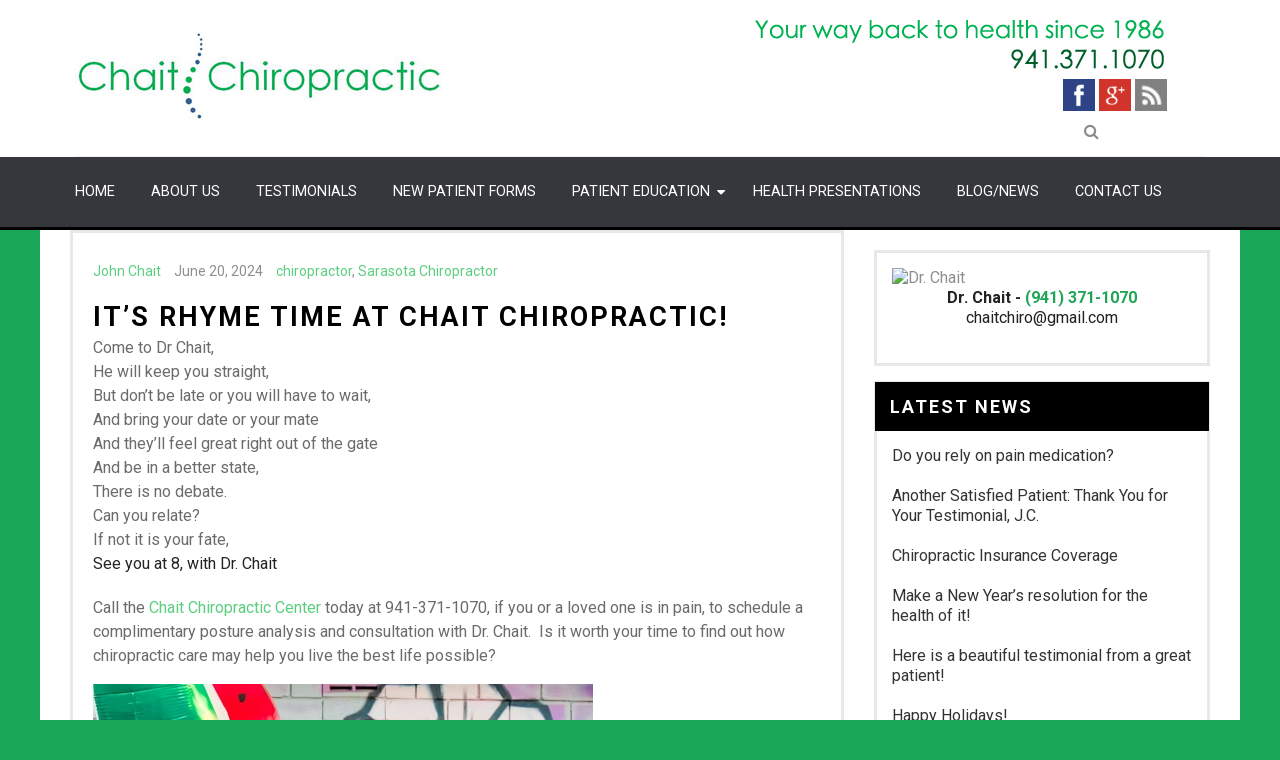

--- FILE ---
content_type: text/html; charset=UTF-8
request_url: https://chaitchiropractic.com/its-rhyme-time-at-chait-chiropractic/
body_size: 8841
content:

<!DOCTYPE html>
<html class="no-js" lang="en-US">
<head itemscope itemtype="http://schema.org/WebSite">
<!-- CUSTOM HEADER 1-8-18 -->
	<meta charset="UTF-8">
	<!-- Always force latest IE rendering engine (even in intranet) & Chrome Frame -->
	<!--[if IE ]>
	<meta http-equiv="X-UA-Compatible" content="IE=edge,chrome=1">
	<![endif]-->
	<link rel="profile" href="http://gmpg.org/xfn/11" />
	
		
		
		
					<meta name="viewport" content="width=device-width, initial-scale=1">
			<meta name="apple-mobile-web-app-capable" content="yes">
			<meta name="apple-mobile-web-app-status-bar-style" content="black">
		
		<meta itemprop="name" content="Chait Chiropractic" />
		<meta itemprop="url" content="https://chaitchiropractic.com" />

												<meta itemprop="creator accountablePerson" content="John Chait" />
						<link rel="pingback" href="https://chaitchiropractic.com/xmlrpc.php" />
	<title>It&#8217;s Rhyme Time at Chait Chiropractic! &#8211; Chait Chiropractic</title>
<meta name='robots' content='max-image-preview:large' />
<script type="text/javascript">document.documentElement.className = document.documentElement.className.replace( /\bno-js\b/,'js' );</script><link rel='dns-prefetch' href='//fonts.googleapis.com' />
<link rel="alternate" type="application/rss+xml" title="Chait Chiropractic &raquo; Feed" href="https://chaitchiropractic.com/feed/" />
<link rel="alternate" type="application/rss+xml" title="Chait Chiropractic &raquo; Comments Feed" href="https://chaitchiropractic.com/comments/feed/" />
<script type="text/javascript">
window._wpemojiSettings = {"baseUrl":"https:\/\/s.w.org\/images\/core\/emoji\/14.0.0\/72x72\/","ext":".png","svgUrl":"https:\/\/s.w.org\/images\/core\/emoji\/14.0.0\/svg\/","svgExt":".svg","source":{"concatemoji":"https:\/\/chaitchiropractic.com\/wp-includes\/js\/wp-emoji-release.min.js?ver=6.2.8"}};
/*! This file is auto-generated */
!function(e,a,t){var n,r,o,i=a.createElement("canvas"),p=i.getContext&&i.getContext("2d");function s(e,t){p.clearRect(0,0,i.width,i.height),p.fillText(e,0,0);e=i.toDataURL();return p.clearRect(0,0,i.width,i.height),p.fillText(t,0,0),e===i.toDataURL()}function c(e){var t=a.createElement("script");t.src=e,t.defer=t.type="text/javascript",a.getElementsByTagName("head")[0].appendChild(t)}for(o=Array("flag","emoji"),t.supports={everything:!0,everythingExceptFlag:!0},r=0;r<o.length;r++)t.supports[o[r]]=function(e){if(p&&p.fillText)switch(p.textBaseline="top",p.font="600 32px Arial",e){case"flag":return s("\ud83c\udff3\ufe0f\u200d\u26a7\ufe0f","\ud83c\udff3\ufe0f\u200b\u26a7\ufe0f")?!1:!s("\ud83c\uddfa\ud83c\uddf3","\ud83c\uddfa\u200b\ud83c\uddf3")&&!s("\ud83c\udff4\udb40\udc67\udb40\udc62\udb40\udc65\udb40\udc6e\udb40\udc67\udb40\udc7f","\ud83c\udff4\u200b\udb40\udc67\u200b\udb40\udc62\u200b\udb40\udc65\u200b\udb40\udc6e\u200b\udb40\udc67\u200b\udb40\udc7f");case"emoji":return!s("\ud83e\udef1\ud83c\udffb\u200d\ud83e\udef2\ud83c\udfff","\ud83e\udef1\ud83c\udffb\u200b\ud83e\udef2\ud83c\udfff")}return!1}(o[r]),t.supports.everything=t.supports.everything&&t.supports[o[r]],"flag"!==o[r]&&(t.supports.everythingExceptFlag=t.supports.everythingExceptFlag&&t.supports[o[r]]);t.supports.everythingExceptFlag=t.supports.everythingExceptFlag&&!t.supports.flag,t.DOMReady=!1,t.readyCallback=function(){t.DOMReady=!0},t.supports.everything||(n=function(){t.readyCallback()},a.addEventListener?(a.addEventListener("DOMContentLoaded",n,!1),e.addEventListener("load",n,!1)):(e.attachEvent("onload",n),a.attachEvent("onreadystatechange",function(){"complete"===a.readyState&&t.readyCallback()})),(e=t.source||{}).concatemoji?c(e.concatemoji):e.wpemoji&&e.twemoji&&(c(e.twemoji),c(e.wpemoji)))}(window,document,window._wpemojiSettings);
</script>
<style type="text/css">
img.wp-smiley,
img.emoji {
	display: inline !important;
	border: none !important;
	box-shadow: none !important;
	height: 1em !important;
	width: 1em !important;
	margin: 0 0.07em !important;
	vertical-align: -0.1em !important;
	background: none !important;
	padding: 0 !important;
}
</style>
	<link rel='stylesheet' id='wp-block-library-css' href='https://chaitchiropractic.com/wp-includes/css/dist/block-library/style.min.css?ver=6.2.8' type='text/css' media='all' />
<link rel='stylesheet' id='classic-theme-styles-css' href='https://chaitchiropractic.com/wp-includes/css/classic-themes.min.css?ver=6.2.8' type='text/css' media='all' />
<style id='global-styles-inline-css' type='text/css'>
body{--wp--preset--color--black: #000000;--wp--preset--color--cyan-bluish-gray: #abb8c3;--wp--preset--color--white: #ffffff;--wp--preset--color--pale-pink: #f78da7;--wp--preset--color--vivid-red: #cf2e2e;--wp--preset--color--luminous-vivid-orange: #ff6900;--wp--preset--color--luminous-vivid-amber: #fcb900;--wp--preset--color--light-green-cyan: #7bdcb5;--wp--preset--color--vivid-green-cyan: #00d084;--wp--preset--color--pale-cyan-blue: #8ed1fc;--wp--preset--color--vivid-cyan-blue: #0693e3;--wp--preset--color--vivid-purple: #9b51e0;--wp--preset--gradient--vivid-cyan-blue-to-vivid-purple: linear-gradient(135deg,rgba(6,147,227,1) 0%,rgb(155,81,224) 100%);--wp--preset--gradient--light-green-cyan-to-vivid-green-cyan: linear-gradient(135deg,rgb(122,220,180) 0%,rgb(0,208,130) 100%);--wp--preset--gradient--luminous-vivid-amber-to-luminous-vivid-orange: linear-gradient(135deg,rgba(252,185,0,1) 0%,rgba(255,105,0,1) 100%);--wp--preset--gradient--luminous-vivid-orange-to-vivid-red: linear-gradient(135deg,rgba(255,105,0,1) 0%,rgb(207,46,46) 100%);--wp--preset--gradient--very-light-gray-to-cyan-bluish-gray: linear-gradient(135deg,rgb(238,238,238) 0%,rgb(169,184,195) 100%);--wp--preset--gradient--cool-to-warm-spectrum: linear-gradient(135deg,rgb(74,234,220) 0%,rgb(151,120,209) 20%,rgb(207,42,186) 40%,rgb(238,44,130) 60%,rgb(251,105,98) 80%,rgb(254,248,76) 100%);--wp--preset--gradient--blush-light-purple: linear-gradient(135deg,rgb(255,206,236) 0%,rgb(152,150,240) 100%);--wp--preset--gradient--blush-bordeaux: linear-gradient(135deg,rgb(254,205,165) 0%,rgb(254,45,45) 50%,rgb(107,0,62) 100%);--wp--preset--gradient--luminous-dusk: linear-gradient(135deg,rgb(255,203,112) 0%,rgb(199,81,192) 50%,rgb(65,88,208) 100%);--wp--preset--gradient--pale-ocean: linear-gradient(135deg,rgb(255,245,203) 0%,rgb(182,227,212) 50%,rgb(51,167,181) 100%);--wp--preset--gradient--electric-grass: linear-gradient(135deg,rgb(202,248,128) 0%,rgb(113,206,126) 100%);--wp--preset--gradient--midnight: linear-gradient(135deg,rgb(2,3,129) 0%,rgb(40,116,252) 100%);--wp--preset--duotone--dark-grayscale: url('#wp-duotone-dark-grayscale');--wp--preset--duotone--grayscale: url('#wp-duotone-grayscale');--wp--preset--duotone--purple-yellow: url('#wp-duotone-purple-yellow');--wp--preset--duotone--blue-red: url('#wp-duotone-blue-red');--wp--preset--duotone--midnight: url('#wp-duotone-midnight');--wp--preset--duotone--magenta-yellow: url('#wp-duotone-magenta-yellow');--wp--preset--duotone--purple-green: url('#wp-duotone-purple-green');--wp--preset--duotone--blue-orange: url('#wp-duotone-blue-orange');--wp--preset--font-size--small: 13px;--wp--preset--font-size--medium: 20px;--wp--preset--font-size--large: 36px;--wp--preset--font-size--x-large: 42px;--wp--preset--spacing--20: 0.44rem;--wp--preset--spacing--30: 0.67rem;--wp--preset--spacing--40: 1rem;--wp--preset--spacing--50: 1.5rem;--wp--preset--spacing--60: 2.25rem;--wp--preset--spacing--70: 3.38rem;--wp--preset--spacing--80: 5.06rem;--wp--preset--shadow--natural: 6px 6px 9px rgba(0, 0, 0, 0.2);--wp--preset--shadow--deep: 12px 12px 50px rgba(0, 0, 0, 0.4);--wp--preset--shadow--sharp: 6px 6px 0px rgba(0, 0, 0, 0.2);--wp--preset--shadow--outlined: 6px 6px 0px -3px rgba(255, 255, 255, 1), 6px 6px rgba(0, 0, 0, 1);--wp--preset--shadow--crisp: 6px 6px 0px rgba(0, 0, 0, 1);}:where(.is-layout-flex){gap: 0.5em;}body .is-layout-flow > .alignleft{float: left;margin-inline-start: 0;margin-inline-end: 2em;}body .is-layout-flow > .alignright{float: right;margin-inline-start: 2em;margin-inline-end: 0;}body .is-layout-flow > .aligncenter{margin-left: auto !important;margin-right: auto !important;}body .is-layout-constrained > .alignleft{float: left;margin-inline-start: 0;margin-inline-end: 2em;}body .is-layout-constrained > .alignright{float: right;margin-inline-start: 2em;margin-inline-end: 0;}body .is-layout-constrained > .aligncenter{margin-left: auto !important;margin-right: auto !important;}body .is-layout-constrained > :where(:not(.alignleft):not(.alignright):not(.alignfull)){max-width: var(--wp--style--global--content-size);margin-left: auto !important;margin-right: auto !important;}body .is-layout-constrained > .alignwide{max-width: var(--wp--style--global--wide-size);}body .is-layout-flex{display: flex;}body .is-layout-flex{flex-wrap: wrap;align-items: center;}body .is-layout-flex > *{margin: 0;}:where(.wp-block-columns.is-layout-flex){gap: 2em;}.has-black-color{color: var(--wp--preset--color--black) !important;}.has-cyan-bluish-gray-color{color: var(--wp--preset--color--cyan-bluish-gray) !important;}.has-white-color{color: var(--wp--preset--color--white) !important;}.has-pale-pink-color{color: var(--wp--preset--color--pale-pink) !important;}.has-vivid-red-color{color: var(--wp--preset--color--vivid-red) !important;}.has-luminous-vivid-orange-color{color: var(--wp--preset--color--luminous-vivid-orange) !important;}.has-luminous-vivid-amber-color{color: var(--wp--preset--color--luminous-vivid-amber) !important;}.has-light-green-cyan-color{color: var(--wp--preset--color--light-green-cyan) !important;}.has-vivid-green-cyan-color{color: var(--wp--preset--color--vivid-green-cyan) !important;}.has-pale-cyan-blue-color{color: var(--wp--preset--color--pale-cyan-blue) !important;}.has-vivid-cyan-blue-color{color: var(--wp--preset--color--vivid-cyan-blue) !important;}.has-vivid-purple-color{color: var(--wp--preset--color--vivid-purple) !important;}.has-black-background-color{background-color: var(--wp--preset--color--black) !important;}.has-cyan-bluish-gray-background-color{background-color: var(--wp--preset--color--cyan-bluish-gray) !important;}.has-white-background-color{background-color: var(--wp--preset--color--white) !important;}.has-pale-pink-background-color{background-color: var(--wp--preset--color--pale-pink) !important;}.has-vivid-red-background-color{background-color: var(--wp--preset--color--vivid-red) !important;}.has-luminous-vivid-orange-background-color{background-color: var(--wp--preset--color--luminous-vivid-orange) !important;}.has-luminous-vivid-amber-background-color{background-color: var(--wp--preset--color--luminous-vivid-amber) !important;}.has-light-green-cyan-background-color{background-color: var(--wp--preset--color--light-green-cyan) !important;}.has-vivid-green-cyan-background-color{background-color: var(--wp--preset--color--vivid-green-cyan) !important;}.has-pale-cyan-blue-background-color{background-color: var(--wp--preset--color--pale-cyan-blue) !important;}.has-vivid-cyan-blue-background-color{background-color: var(--wp--preset--color--vivid-cyan-blue) !important;}.has-vivid-purple-background-color{background-color: var(--wp--preset--color--vivid-purple) !important;}.has-black-border-color{border-color: var(--wp--preset--color--black) !important;}.has-cyan-bluish-gray-border-color{border-color: var(--wp--preset--color--cyan-bluish-gray) !important;}.has-white-border-color{border-color: var(--wp--preset--color--white) !important;}.has-pale-pink-border-color{border-color: var(--wp--preset--color--pale-pink) !important;}.has-vivid-red-border-color{border-color: var(--wp--preset--color--vivid-red) !important;}.has-luminous-vivid-orange-border-color{border-color: var(--wp--preset--color--luminous-vivid-orange) !important;}.has-luminous-vivid-amber-border-color{border-color: var(--wp--preset--color--luminous-vivid-amber) !important;}.has-light-green-cyan-border-color{border-color: var(--wp--preset--color--light-green-cyan) !important;}.has-vivid-green-cyan-border-color{border-color: var(--wp--preset--color--vivid-green-cyan) !important;}.has-pale-cyan-blue-border-color{border-color: var(--wp--preset--color--pale-cyan-blue) !important;}.has-vivid-cyan-blue-border-color{border-color: var(--wp--preset--color--vivid-cyan-blue) !important;}.has-vivid-purple-border-color{border-color: var(--wp--preset--color--vivid-purple) !important;}.has-vivid-cyan-blue-to-vivid-purple-gradient-background{background: var(--wp--preset--gradient--vivid-cyan-blue-to-vivid-purple) !important;}.has-light-green-cyan-to-vivid-green-cyan-gradient-background{background: var(--wp--preset--gradient--light-green-cyan-to-vivid-green-cyan) !important;}.has-luminous-vivid-amber-to-luminous-vivid-orange-gradient-background{background: var(--wp--preset--gradient--luminous-vivid-amber-to-luminous-vivid-orange) !important;}.has-luminous-vivid-orange-to-vivid-red-gradient-background{background: var(--wp--preset--gradient--luminous-vivid-orange-to-vivid-red) !important;}.has-very-light-gray-to-cyan-bluish-gray-gradient-background{background: var(--wp--preset--gradient--very-light-gray-to-cyan-bluish-gray) !important;}.has-cool-to-warm-spectrum-gradient-background{background: var(--wp--preset--gradient--cool-to-warm-spectrum) !important;}.has-blush-light-purple-gradient-background{background: var(--wp--preset--gradient--blush-light-purple) !important;}.has-blush-bordeaux-gradient-background{background: var(--wp--preset--gradient--blush-bordeaux) !important;}.has-luminous-dusk-gradient-background{background: var(--wp--preset--gradient--luminous-dusk) !important;}.has-pale-ocean-gradient-background{background: var(--wp--preset--gradient--pale-ocean) !important;}.has-electric-grass-gradient-background{background: var(--wp--preset--gradient--electric-grass) !important;}.has-midnight-gradient-background{background: var(--wp--preset--gradient--midnight) !important;}.has-small-font-size{font-size: var(--wp--preset--font-size--small) !important;}.has-medium-font-size{font-size: var(--wp--preset--font-size--medium) !important;}.has-large-font-size{font-size: var(--wp--preset--font-size--large) !important;}.has-x-large-font-size{font-size: var(--wp--preset--font-size--x-large) !important;}
.wp-block-navigation a:where(:not(.wp-element-button)){color: inherit;}
:where(.wp-block-columns.is-layout-flex){gap: 2em;}
.wp-block-pullquote{font-size: 1.5em;line-height: 1.6;}
</style>
<link rel='stylesheet' id='contact-form-7-css' href='https://chaitchiropractic.com/wp-content/plugins/contact-form-7/includes/css/styles.css?ver=5.8.7' type='text/css' media='all' />
<link rel='stylesheet' id='parent-style-css' href='https://chaitchiropractic.com/wp-content/themes/mts_musical/style.css?ver=6.2.8' type='text/css' media='all' />
<link rel='stylesheet' id='celebrity-stylesheet-css' href='https://chaitchiropractic.com/wp-content/themes/chaitcustom/style.css?ver=6.2.8' type='text/css' media='all' />
<style id='celebrity-stylesheet-inline-css' type='text/css'>

		body, .banner-title span, .stores-title span {background-color:#19a656;background-image:url(https://chaitchiropractic.com/wp-content/themes/mts_musical/images/nobg.png);}
		#site-header {background-color:#ffffff;background-image:url(https://chaitchiropractic.com/wp-content/themes/mts_musical/images/nobg.png);}
		.navigation-wrap, .navigation ul ul, .login-wrap .logged-in-sub, .mobile-menu-active .navigation.mobile-menu-wrapper {background-color:#36373c;background-image:url(https://chaitchiropractic.com/wp-content/themes/mts_musical/images/nobg.png);}
		#site-footer {background-color:#10100f;background-image:url(https://chaitchiropractic.com/wp-content/themes/mts_musical/images/nobg.png);}
		.copyrights {background-color:#000000;background-image:url(https://chaitchiropractic.com/wp-content/themes/mts_musical/images/nobg.png);}

		a, a:hover, .widget a:hover, #site-footer .widget a:hover, .latestPost .title a:hover, #secondary-navigation ul li:hover > a, #secondary-navigation ul li.current-menu-item > a, .readMore a:hover, .article-thecomment a:hover, .widget .post-title a:hover, #site-footer .widget .post-title a:hover, .widget .entry-title a:hover, .currenttext, .pagination a:hover, .single .pagination a:hover .currenttext, .page-numbers.current, .widget li:hover > .toggle-caret, .widget.widget_nav_menu li:hover > a, #site-footer .widget.widget_nav_menu li:hover > a, .widget li:hover:after, .tags a:hover, .commentmetadata .ago, #commentform input#submit:hover, .copyrights a:hover, #load-posts a:hover, #commentform input#submit, .widget .textwidget a, .login-wrap .logged-in-sub a:hover, .header-right .ago, .woocommerce nav.woocommerce-pagination ul li span.current, .woocommerce-page nav.woocommerce-pagination ul li span.current, .woocommerce #content nav.woocommerce-pagination ul li span.current, .woocommerce-page #content nav.woocommerce-pagination ul li span.current, .woocommerce nav.woocommerce-pagination ul li a:hover, .woocommerce-page nav.woocommerce-pagination ul li a:hover, .woocommerce #content nav.woocommerce-pagination ul li a:hover, .woocommerce-page #content nav.woocommerce-pagination ul li a:hover, .woocommerce nav.woocommerce-pagination ul li a:focus, .woocommerce-page nav.woocommerce-pagination ul li a:focus, .woocommerce #content nav.woocommerce-pagination ul li a:focus, .woocommerce-page #content nav.woocommerce-pagination ul li a:focus, .widget .wpt_widget_content .wpt-postmeta, .widget .wp_review_tab_widget_content .wp-review-tab-postmeta { color:#5cce7f; }

		.pace .pace-progress, .ball-pulse > div, .widget.widget_archive li:hover > span, .widget.widget_categories li:hover > span, #site-footer .widget.widget_archive li:hover > span, #site-footer .widget.widget_categories li:hover > span, thead, .latestPost-review-wrapper, .latestPost .review-type-circle.wp-review-show-total, #wpmm-megamenu .review-total-only, .woocommerce a.button, .woocommerce-page a.button, .woocommerce input.button, .woocommerce-page input.button, .woocommerce #respond input#submit, .woocommerce-page #respond input#submit, .woocommerce #content input.button, .woocommerce-page #content input.button, .woocommerce #respond input#submit.alt:hover, .woocommerce a.button.alt:hover, .woocommerce button.button.alt:hover, .woocommerce input.button.alt:hover, .woocommerce #respond input#submit.alt, .woocommerce a.button.alt, .woocommerce button.button.alt, .woocommerce input.button.alt, .woocommerce ul.products li.product .onsale, .woocommerce span.onsale, .woocommerce-page span.onsale, .widget_product_search input[type='submit'], .widget #wp-subscribe, body .widget .wpt_widget_content .tab_title.selected a, .widget .wp_review_tab_widget_content .tab_title.selected a, #site-footer .widget .wpt_widget_content .tab_title.selected a, #site-footer .widget .wp_review_tab_widget_content .tab_title.selected a { background: #5cce7f; color: #fff; }

		.woocommerce #respond input#submit.alt.disabled, .woocommerce #respond input#submit.alt:disabled[disabled], .woocommerce a.button.alt.disabled, .woocommerce button.button, .woocommerce-page button.button { background: #5cce7f!important; }

		
		.bypostauthor .comment-author-name .fn:after { content: "Author"; padding: 2px 5px; border: 1px solid #000; color: #000; font-size: 13px; margin-top: 1px; float: left; margin-left: 5px; }
		.header-social a.header-facebook-square { color: #777777; } .header-social a.header-facebook-square:hover { color: #5d82d1; }.header-social a.header-twitter-square { color: #777777; } .header-social a.header-twitter-square:hover { color: #40bff5; }.header-social a.header-instagram { color: #777777; } .header-social a.header-instagram:hover { color: #5851db; }.header-social a.header-youtube-square { color: #777777; } .header-social a.header-youtube-square:hover { color: #cd201f; }.header-social a.header-soundcloud { color: #777777; } .header-social a.header-soundcloud:hover { color: #ff8800; }
		#header h1, #header h2 { float: none; }
		
		
			
</style>
<link rel='stylesheet' id='GoogleFonts-css' href='//fonts.googleapis.com/css?family=Roboto%3A400%2C700&#038;ver=6.2.8' type='text/css' media='all' />
<link rel='stylesheet' id='responsive-css' href='https://chaitchiropractic.com/wp-content/themes/mts_musical/css/responsive.css?ver=6.2.8' type='text/css' media='all' />
<link rel='stylesheet' id='fontawesome-css' href='https://chaitchiropractic.com/wp-content/themes/mts_musical/css/font-awesome.min.css?ver=6.2.8' type='text/css' media='all' />
<script type='text/javascript' src='https://chaitchiropractic.com/wp-includes/js/jquery/jquery.min.js?ver=3.6.4' id='jquery-core-js'></script>
<script type='text/javascript' src='https://chaitchiropractic.com/wp-includes/js/jquery/jquery-migrate.min.js?ver=3.4.0' id='jquery-migrate-js'></script>
<script type='text/javascript' id='customscript-js-extra'>
/* <![CDATA[ */
var mts_customscript = {"responsive":"1","nav_menu":"primary-menu"};
/* ]]> */
</script>
<script type='text/javascript' src='https://chaitchiropractic.com/wp-content/themes/mts_musical/js/customscript.js?ver=6.2.8' id='customscript-js'></script>
<link rel="https://api.w.org/" href="https://chaitchiropractic.com/wp-json/" /><link rel="alternate" type="application/json" href="https://chaitchiropractic.com/wp-json/wp/v2/posts/2065" /><link rel="EditURI" type="application/rsd+xml" title="RSD" href="https://chaitchiropractic.com/xmlrpc.php?rsd" />
<link rel="wlwmanifest" type="application/wlwmanifest+xml" href="https://chaitchiropractic.com/wp-includes/wlwmanifest.xml" />
<meta name="generator" content="WordPress 6.2.8" />
<link rel="canonical" href="https://chaitchiropractic.com/its-rhyme-time-at-chait-chiropractic/" />
<link rel='shortlink' href='https://chaitchiropractic.com/?p=2065' />
<link rel="alternate" type="application/json+oembed" href="https://chaitchiropractic.com/wp-json/oembed/1.0/embed?url=https%3A%2F%2Fchaitchiropractic.com%2Fits-rhyme-time-at-chait-chiropractic%2F" />
<link rel="alternate" type="text/xml+oembed" href="https://chaitchiropractic.com/wp-json/oembed/1.0/embed?url=https%3A%2F%2Fchaitchiropractic.com%2Fits-rhyme-time-at-chait-chiropractic%2F&#038;format=xml" />
</head>
<body id="blog" class="post-template-default single single-post postid-2065 single-format-standard main" itemscope itemtype="http://schema.org/WebPage">	   
	<div class="main-container"><h1 style="text-align:center; padding:10px; display:none;"> Dr. Chait is unavailable Friday June 7th through Friday June 14th. <br>In need of pain relief call our massage therapist Rita at 860-859-7043. </h1>
		<header id="site-header" role="banner" itemscope itemtype="http://schema.org/WPHeader">
			<div id="header">
				<div class="container">
					<div class="logo-wrap">
																					<h2 id="logo" class="image-logo" itemprop="headline">
									<a href="https://chaitchiropractic.com">
										<img src="https://chaitchiropractic.com/wp-content/uploads/2018/01/c1212.jpg" alt="Chait Chiropractic" width="391" height="90"</a>
								</h2><!-- END #logo -->
																		</div>

					<div class="header-right">
					<p style="float:right;"><img src="/wp-content/uploads/2018/01/PHONE-28.png">
					<br><span class="customsocial"><img src="/wp-content/uploads/2018/01/facebook.png">
<img src="/wp-content/uploads/2018/01/google.png">
<img src="/wp-content/uploads/2018/01/rss.jpg"></span>
					</p>

																			<form method="get" id="searchform" class="searchbox search-form" action="https://chaitchiropractic.com" _lpchecked="1">
								<input type="text" name="s" id="s" class="searchbox-input" value=""  placeholder="Search" />
								<span class="searchbox-icon"><i class="fa fa-search"></i></span>
							</form>
							 				</div>
				</div>

			</div>

						<center>
			<h1 class="mobilephone"><a href="tel:9413711070">941-371-1070</a> </h1>
			</center>
				<div class="navigation-wrap">
					<div class="container">
													<div id="secondary-navigation" role="navigation" itemscope itemtype="http://schema.org/SiteNavigationElement">
								<a href="#" id="pull" class="toggle-mobile-menu">Menu</a>
																	<nav class="navigation clearfix mobile-menu-wrapper">
																					<ul id="menu-main-navigation" class="menu clearfix"><li id="menu-item-29" class="menu-item menu-item-type-post_type menu-item-object-page menu-item-home menu-item-29"><a href="https://chaitchiropractic.com/">Home</a></li>
<li id="menu-item-28" class="menu-item menu-item-type-post_type menu-item-object-page menu-item-28"><a href="https://chaitchiropractic.com/about-us/">About Us</a></li>
<li id="menu-item-27" class="menu-item menu-item-type-post_type menu-item-object-page menu-item-27"><a href="https://chaitchiropractic.com/testimonials/">Testimonials</a></li>
<li id="menu-item-26" class="menu-item menu-item-type-post_type menu-item-object-page menu-item-26"><a href="https://chaitchiropractic.com/new-patient-forms/">New Patient Forms</a></li>
<li id="menu-item-30" class="menu-item menu-item-type-custom menu-item-object-custom menu-item-has-children menu-item-30"><a href="#">Patient Education</a>
<ul class="sub-menu">
	<li id="menu-item-122" class="menu-item menu-item-type-post_type menu-item-object-page menu-item-122"><a href="https://chaitchiropractic.com/cbp-technique/">CBP: Chiropractic Biophysics</a></li>
	<li id="menu-item-121" class="menu-item menu-item-type-post_type menu-item-object-page menu-item-121"><a href="https://chaitchiropractic.com/accidents-and-injuries/">Accidents, Injuries &#038; Chiropractic Care</a></li>
	<li id="menu-item-120" class="menu-item menu-item-type-post_type menu-item-object-page menu-item-120"><a href="https://chaitchiropractic.com/art-science-philosophy/">What is Chiropractic?</a></li>
	<li id="menu-item-119" class="menu-item menu-item-type-post_type menu-item-object-page menu-item-119"><a href="https://chaitchiropractic.com/whiplash/">Whiplash Treatment</a></li>
</ul>
</li>
<li id="menu-item-94" class="menu-item menu-item-type-custom menu-item-object-custom menu-item-94"><a href="/lectures">Health Presentations</a></li>
<li id="menu-item-137" class="menu-item menu-item-type-post_type menu-item-object-page menu-item-137"><a href="https://chaitchiropractic.com/sarasota-chiropractors/">Blog/News</a></li>
<li id="menu-item-24" class="menu-item menu-item-type-post_type menu-item-object-page menu-item-24"><a href="https://chaitchiropractic.com/contact-us/">Contact Us</a></li>
</ul>																			</nav>
															</div>
											</div>
				</div>
					</header>
<div id="page" class="single">
	<div id="container-2065" class="container-inner clearfix" data-post-url="https://chaitchiropractic.com/its-rhyme-time-at-chait-chiropractic/">
		<article class="article ">
			<div id="content_box" >
									<div id="post-2065" class="g post post-2065 type-post status-publish format-standard hentry category-chiropractor category-sarasota-chiropractor tag-adjustments tag-alternative-approach-to-pain-relief tag-best-chiropractor-in-sarasota tag-long-term-pain-relief tag-neck-pain-and-headaches-back-muscle-strain">
															<div class="single_post">
										<div class="featured-post-format post-format-container clearfix"></div>										<div class="post-info-meta">
														<div class="post-info">
								<span class="theauthor"><span><a href="https://chaitchiropractic.com/author/dr-chait/" title="Posts by John Chait" rel="author">John Chait</a></span></span>
							<span class="thetime date updated"><span>June 20, 2024</span></span>
							<span class="thecategory"><a href="https://chaitchiropractic.com/category/chiropractor/" title="View all posts in chiropractor">chiropractor</a>, <a href="https://chaitchiropractic.com/category/sarasota-chiropractor/" title="View all posts in Sarasota Chiropractor">Sarasota Chiropractor</a></span>
						</div>
												</div>
										<header>
											<h1 class="title single-title entry-title">It&#8217;s Rhyme Time at Chait Chiropractic!</h1>
										</header><!--.headline_area-->
										<div class="post-single-content box mark-links entry-content">

																						<div class="thecontent">
												<div>Come to Dr Chait,</div>
<div>He will keep you straight,</div>
<div>But don&#8217;t be late or you will have to wait,</div>
<div>And bring your date or your mate</div>
<div>And they&#8217;ll feel great right out of the gate</div>
<div>And be in a better state,</div>
<div>There is no debate.</div>
<div>Can you relate?</div>
<div>If not it is your fate,</div>
<p>See you at 8, with Dr. Chait</p>
<div></div>
<div>Call the <a href="https://chaitchiropractic.com/">Chait Chiropractic Center</a> today at 941-371-1070, if you or a loved one is in pain, to schedule a complimentary posture analysis and consultation with Dr. Chait.  Is it worth your time to find out how chiropractic care may help you live the best life possible?</div>
<div><img decoding="async" class="alignnone size-full wp-image-2067" src="https://chaitchiropractic.com/wp-content/uploads/2024/06/image-24.png" alt="" width="500" height="500" srcset="https://chaitchiropractic.com/wp-content/uploads/2024/06/image-24.png 500w, https://chaitchiropractic.com/wp-content/uploads/2024/06/image-24-300x300.png 300w, https://chaitchiropractic.com/wp-content/uploads/2024/06/image-24-150x150.png 150w, https://chaitchiropractic.com/wp-content/uploads/2024/06/image-24-200x200.png 200w, https://chaitchiropractic.com/wp-content/uploads/2024/06/image-24-60x60.png 60w" sizes="(max-width: 500px) 100vw, 500px" /></div>
											</div>

																						
											<div class="single-prev-next">
												<span class="single-prev"><a href="https://chaitchiropractic.com/what-i-am-not-standing-straight/" rel="prev"><i class="fa fa-angle-left"></i> Prev Article</a></span>
												<span class="single-next"><a href="https://chaitchiropractic.com/happy-4th-of-july-from-chait-chiropractic-center/" rel="next">Next Article <i class="fa fa-angle-right"></i></a></span>
											</div>
										</div><!--.post-single-content-->
									</div><!--.single_post-->
														</div><!--.g post-->
				<!-- You can start editing here. -->

 
							</div>
		</article>
		 <div class="sidebarcustom"> <aside id="sidebar" class="sidebar c-4-12 mts-sidebar-sidebar" role="complementary" itemscope itemtype="http://schema.org/WPSideBar">
	<div id="block-2" class="widget widget_block"><img decoding="async" src="https://www.chaitchiropractic.com/images/John.jpg" alt="Dr. Chait" />

<p class="sidebarText">
	<b>Dr. Chait -</b> <strong>(941) 371-1070</strong>
	<br>
	chaitchiro@gmail.com
</p></div>
		<div id="recent-posts-2" class="widget widget_recent_entries">
		<h3 class="widget-title">Latest News</h3>
		<ul>
											<li>
					<a href="https://chaitchiropractic.com/do-you-rely-on-pain-medication/">Do you rely on pain medication?</a>
									</li>
											<li>
					<a href="https://chaitchiropractic.com/another-satisfied-patient-thank-you-for-your-testimonial-j-c/">Another Satisfied Patient: Thank You for Your Testimonial, J.C.</a>
									</li>
											<li>
					<a href="https://chaitchiropractic.com/chiropractic-insurance-coverage/">Chiropractic Insurance Coverage</a>
									</li>
											<li>
					<a href="https://chaitchiropractic.com/make-a-new-years-resolution-for-the-health-of-it/">Make a New Year&#8217;s resolution for the health of it!  </a>
									</li>
											<li>
					<a href="https://chaitchiropractic.com/here-is-a-beautiful-testimonial-from-a-great-patient/">Here is a beautiful testimonial from a great patient!</a>
									</li>
											<li>
					<a href="https://chaitchiropractic.com/happy-holidays/">Happy Holidays!</a>
									</li>
					</ul>

		</div><div id="custom_html-3" class="widget_text widget widget_custom_html"><h3 class="widget-title">Write us a review</h3><div class="textwidget custom-html-widget"><a href="https://search.google.com/local/writereview?placeid=ChIJXxLCtSlBw4gRXxvcoivdk1g" target="_blank" rel="noopener"><img src="/wp-content/uploads/2018/01/googlereview-button.jpg" style="width:220px; margin-left:auto; margin-right:auto;"></a>
<a href="https://www.facebook.com/chaitchiropractic/" target="_blank" rel="noopener"> <img src="/wp-content/uploads/2018/01/facebook-like.png"  style="width:220px; margin-left:auto; margin-right:auto;"> </a></div></div></aside><!--#sidebar--></div>
	</div>

<!-- custom styling for single blog post -->
<style>
.article{
	margin-left:30px !important;
	
}
.c-4-12{
	margin-top:0 !important;
	margin-right: 10px !important;
}

.sidebar{
	border-left:none;
}
</style>
	
	</div><!--#page-->
	<footer id="site-footer" role="contentinfo" itemscope itemtype="http://schema.org/WPFooter">
					<div class="container">
				<div class="footer-widgets first-footer-widgets widgets-num-3">
											<div class="f-widget f-widget-1">
							<div id="block-3" class="widget widget_block">
<h2 class="wp-block-heading">Contact Us</h2>
</div><div id="block-4" class="widget widget_block">Voice: (941) 371-1070<br>
Fax: (941) 379-2500<br>
Massage License: MM 17042<br>
Email: chaitchiro@gmail.com</div>						</div>
												<div class="f-widget f-widget-2">
							<div id="custom_html-5" class="widget_text widget widget_custom_html"><h3 class="widget-title">Hours</h3><div class="textwidget custom-html-widget">Mon.	9 a.m. - noon & 4 p.m. - 6 p.m<br>
Tue.	Emergency appts only<br>
Wed.	9 a.m. - noon & 4 p.m. - 6 p.m<br>
Thu.	9 a.m. - noon & 4 p.m. - 6 p.m<br>
Fri.	Emergency appts only<br></div></div>						</div>
												<div class="f-widget last f-widget-3">
							<div id="custom_html-6" class="widget_text widget widget_custom_html"><h3 class="widget-title">FREE Dinner Seminars</h3><div class="textwidget custom-html-widget">FREE Dinner Seminars<br>
Call for details: 941-371-1070 <br>
<!--
<a href="http://www.carecredit.com/apply/"> <img src="/wp-content/uploads/2018/01/cc.jpg"></a>
-->
<a href="https://www.carecredit.com/apply/confirm.html?encm=XD1QaVIwUDUFOVA0ADRcNQ40B2MFZAcwVjQCMFQ4VWY&sitecode=B3CALAdToolkitANCardChiropractic"><img width="275" style="max-width:100%;" src="https://carecredit.com/adtoolkit/assets/pages/library/buttons/280x100/CareCredit_Button_ApplyNow_280x100_h_v1.jpg"/></a></div></div>						</div>
										</div><!--.first-footer-widgets-->
			</div>
				
		<div class="copyrights">
			<div class="container">
				<!--start copyrights-->
<div class="row" id="copyright-note">
<span class="copyright-text"><a href=" https://chaitchiropractic.com/" title=" Your way back to health since 1986">Chait Chiropractic</a> Copyright &copy; 2026.</span>
<div class="to-top">Web Development by <a href="https://fullforceweb.com/" rel="nofollow">Full Force Web Development</a>&nbsp;<a href="#blog" class="toplink"><i class=" fa fa-angle-up"></i></a></div>
</div>
<!--end copyrights-->
			</div>
		</div> 
	</footer><!--#site-footer-->
</div><!--.main-container-->
	<script type='text/javascript' src='https://chaitchiropractic.com/wp-content/plugins/contact-form-7/includes/swv/js/index.js?ver=5.8.7' id='swv-js'></script>
<script type='text/javascript' id='contact-form-7-js-extra'>
/* <![CDATA[ */
var wpcf7 = {"api":{"root":"https:\/\/chaitchiropractic.com\/wp-json\/","namespace":"contact-form-7\/v1"},"cached":"1"};
/* ]]> */
</script>
<script type='text/javascript' src='https://chaitchiropractic.com/wp-content/plugins/contact-form-7/includes/js/index.js?ver=5.8.7' id='contact-form-7-js'></script>
</body>
</html>

--- FILE ---
content_type: text/css
request_url: https://chaitchiropractic.com/wp-content/themes/chaitcustom/style.css?ver=6.2.8
body_size: 721
content:
/*
Theme Name: chaitcustom
Version: 1.0
Description: A child theme of Musical by MyThemeShop
Template: mts_musical
Text Domain: musical
*/



.navigation ul {
    margin: 0 auto;
    font-size: 0.9em;
padding: 10px 0;
}

h1{
	margin-bottom:0 !important;
}

strong{
	color: #1FA557 !important;
}

p{
	color:#222 !important;
}

.homeborderight{
border-right: 2px solid green !important;
    min-height: 450px !important;
    padding-right: 10px !important;
    margin-bottom: -23px !important;
}
}
.su-column-inner{
	padding:none;
}

.greenline{
	border-top:2px solid green;
	border-bottom:2px solid green;
}

#page{
	max-width:1200px;
	padding-top:0 !important;
	background-color:#fff !important;
}

.nopadding {
   padding: 0 !important;
       border-right: 2px solid green !important;
	   padding-right: 5px !important;
	    min-height:300px !important;
		text-align:center !important;
	
}

.nopaddingLeft {
   padding: 0 !important;
       border-left: 2px solid green !important;
	   border-right: 2px solid green !important;
	   min-height:300px !important;
	 text-align:center !important;
	
	
}



#secondary-navigation{
	color:#ffffff;
	text-text-transform:normal;
	font-weight:normal;
}

.logo-wrap{
	flex:1;
}

.homeslidemargintop{
	margin-top:-50px;
}

.sliderfontcustom{
	color: #3c5a7c;
	font-size:3em;
	font-weight:600;
	margin-top:0;
	text-transform:none;
	font-family: "Trebuchet MS", sans-serif;
	line-height:55px;
}

/* Custom style on the sidebar widget */

.sidebarcustom{
padding:20px;
}

.sidebar{
	margin-top: -94px;
	margin-left: 10px;
	margin-right:-40px;
	border-left: 5px solid #19A656;
}

.sidebarText{
	text-align:center;
}

.customsocial{
	clear:both;
	float:right;
}
.customsocial img{
	width:32px;
}

/* SEARCH ICON */

#searchform.searchbox .searchbox-icon{
	top:5.5em !important;
	right: 100px !important;
}

/* Custom mobile phone */

.mobilephone{
display:none;
}


@media screen and (max-width: 600px) {
       .mobilephone{
		   display:none !important;
	   }

}


@media screen and (max-width: 499px) { 

	.sidebarcustom{	
		display:none;
	}
	.header-right{
		display:none;
	}
	.mobilephone{
	display: block !important;	
	text-align:center !important;
	}
	.mobilephone::before {
		content: "\f095";
    font-family: "FontAwesome";
		
	}


}